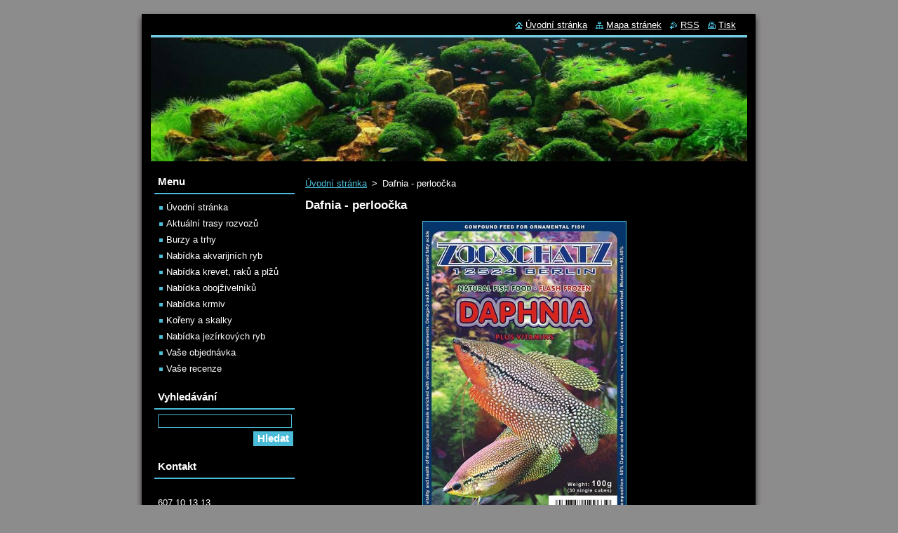

--- FILE ---
content_type: text/html; charset=UTF-8
request_url: https://www.chovaprodejryb.cz/products/dafnia-perloocka/
body_size: 5368
content:
<!--[if lte IE 9]><!DOCTYPE HTML PUBLIC "-//W3C//DTD HTML 4.01 Transitional//EN" "https://www.w3.org/TR/html4/loose.dtd"><![endif]-->
<!DOCTYPE html>
<!--[if IE]><html class="ie" lang="cs"><![endif]-->
<!--[if gt IE 9]><!--> 
<html lang="cs">
<!--<![endif]-->
  <head>
    <!--[if lt IE 8]><meta http-equiv="X-UA-Compatible" content="IE=EmulateIE7"><![endif]--><!--[if IE 8]><meta http-equiv="X-UA-Compatible" content="IE=EmulateIE8"><![endif]--><!--[if IE 9]><meta http-equiv="X-UA-Compatible" content="IE=EmulateIE9"><![endif]-->
    <base href="https://www.chovaprodejryb.cz/">
  <meta charset="utf-8">
  <meta name="description" content="">
  <meta name="keywords" content="">
  <meta name="generator" content="Webnode">
  <meta name="apple-mobile-web-app-capable" content="yes">
  <meta name="apple-mobile-web-app-status-bar-style" content="black">
  <meta name="format-detection" content="telephone=no">
    <link rel="shortcut icon" href="https://407e5b72e7.clvaw-cdnwnd.com/4f92a0ff6e6d3e4a3df308ddf78ded64/200001042-358e7358e9/fish-128.ico">
<link rel="canonical" href="https://www.chovaprodejryb.cz/products/dafnia-perloocka/">
<script type="text/javascript">(function(i,s,o,g,r,a,m){i['GoogleAnalyticsObject']=r;i[r]=i[r]||function(){
			(i[r].q=i[r].q||[]).push(arguments)},i[r].l=1*new Date();a=s.createElement(o),
			m=s.getElementsByTagName(o)[0];a.async=1;a.src=g;m.parentNode.insertBefore(a,m)
			})(window,document,'script','//www.google-analytics.com/analytics.js','ga');ga('create', 'UA-797705-6', 'auto',{"name":"wnd_header"});ga('wnd_header.set', 'dimension1', 'W1');ga('wnd_header.set', 'anonymizeIp', true);ga('wnd_header.send', 'pageview');var pageTrackerAllTrackEvent=function(category,action,opt_label,opt_value){ga('send', 'event', category, action, opt_label, opt_value)};</script>
  <link rel="alternate" type="application/rss+xml" href="https://chovaprodejryb.cz/rss/all.xml" title="">
<!--[if lte IE 9]><style type="text/css">.cke_skin_webnode iframe {vertical-align: baseline !important;}</style><![endif]-->
    <title>Dafnia - perloočka :: České rybky</title>
    <meta name="robots" content="index, follow">
    <meta name="googlebot" content="index, follow">   
    <link href="https://d11bh4d8fhuq47.cloudfront.net/_system/skins/v8/50000510/css/style.css" rel="stylesheet" type="text/css" media="screen,projection,handheld,tv">
    <link href="https://d11bh4d8fhuq47.cloudfront.net/_system/skins/v8/50000510/css/print.css" rel="stylesheet" type="text/css" media="print">
    <script type="text/javascript" src="https://d11bh4d8fhuq47.cloudfront.net/_system/skins/v8/50000510/js/functions.js"></script>
  
				<script type="text/javascript">
				/* <![CDATA[ */
					
					if (typeof(RS_CFG) == 'undefined') RS_CFG = new Array();
					RS_CFG['staticServers'] = new Array('https://d11bh4d8fhuq47.cloudfront.net/');
					RS_CFG['skinServers'] = new Array('https://d11bh4d8fhuq47.cloudfront.net/');
					RS_CFG['filesPath'] = 'https://www.chovaprodejryb.cz/_files/';
					RS_CFG['filesAWSS3Path'] = 'https://407e5b72e7.clvaw-cdnwnd.com/4f92a0ff6e6d3e4a3df308ddf78ded64/';
					RS_CFG['lbClose'] = 'Zavřít';
					RS_CFG['skin'] = 'default';
					if (!RS_CFG['labels']) RS_CFG['labels'] = new Array();
					RS_CFG['systemName'] = 'Webnode';
						
					RS_CFG['responsiveLayout'] = 0;
					RS_CFG['mobileDevice'] = 0;
					RS_CFG['labels']['copyPasteSource'] = 'Více zde:';
					
				/* ]]> */
				</script><script type="text/javascript" src="https://d11bh4d8fhuq47.cloudfront.net/_system/client/js/compressed/frontend.package.1-3-108.js?ph=407e5b72e7"></script><style type="text/css"></style></head>  
  <body>  
    <div id="body_bg">      
      <div id="site">      
        <div id="site_top">
        
          <div id="nonFooter">
          
            <!-- HEADER -->          
            <div id="header">  
              <div id="header_box">     
                <div class="illustration">
                  <div id="logozone">               
                    <div id="logo"><a href="home/" title="Přejít na úvodní stránku."><span id="rbcSystemIdentifierLogo" style="visibility: hidden;">České rybky</span></a></div>          
                    <p id="moto"><span id="rbcCompanySlogan" class="rbcNoStyleSpan"></span></p>
                  </div>
                  <img src="https://407e5b72e7.clvaw-cdnwnd.com/4f92a0ff6e6d3e4a3df308ddf78ded64/200000209-c9e51cadf6/50000000.jpg?ph=407e5b72e7" width="850" height="180" alt="">                </div>
              </div>   
            </div>            
            <!-- /HEADER -->
            
            <!-- MAIN -->
            <div id="main"> 
                                  
              <div id="mainContent">
              
                <!-- CONTENT -->
                <div id="content">
                
                  <!-- NAVIGATOR -->
                  <div id="pageNavigator" class="rbcContentBlock">        <div class="navigator">                       <a class="navFirstPage" href="/home/">Úvodní stránka</a>      <span><span> &gt; </span></span>          <span id="navCurrentPage">Dafnia - perloočka</span>               </div>              <div class="cleaner"><!-- / --></div>        </div>                  <!-- /NAVIGATOR -->
                
                  
				

		
	
			<div class="box">
        <div class="box_title"><h1>Dafnia - perloočka</h1></div>
        <div class="box_content">

          <div class="productDetail">
                  
            
      
      <span class="image">
        <a href="/images/200001100-df721df723/Mražené - Dafnia.jpg?s3=1" title="Odkaz se otevře do nového okna prohlížeče." onclick="return !window.open(this.href);">
          <img src="https://407e5b72e7.clvaw-cdnwnd.com/4f92a0ff6e6d3e4a3df308ddf78ded64/system_preview_detail_200001100-df721df723/Mražené - Dafnia.jpg" width="289" height="450" alt="Dafnia - perloočka">
        </a>
      </span>

		
                  
            <div class="cleaner"><!-- / --></div>
                 
            <div class="text"><p><strong>Balení: Blistr (plastové formičky) - 100 gramů&nbsp; &nbsp; &nbsp; &nbsp; &nbsp; &nbsp; &nbsp; &nbsp; &nbsp; &nbsp; &nbsp; &nbsp; &nbsp; &nbsp; &nbsp; &nbsp; &nbsp; &nbsp; &nbsp; &nbsp; &nbsp; &nbsp;</strong></p>
<p><strong><span style="color: rgb(255, 0, 0);">Cena při odběru 1-9ks : 40 Kč/ks //<br>
Cena při odběru 10 a více ks: 35 Kč/ks</span></strong></p>
</div>
                
            <div class="cleaner"><!-- / --></div>
      
      			
      					 
      			<div class="cleaner"><!-- / --></div>
      					 
      			<div class="rbcBookmarks"><div id="rbcBookmarks200005462"></div></div>
		<script type="text/javascript">
			/* <![CDATA[ */
			Event.observe(window, 'load', function(){
				var bookmarks = '<div style=\"float:left;\"><div style=\"float:left;\"><iframe src=\"//www.facebook.com/plugins/like.php?href=https://www.chovaprodejryb.cz/products/dafnia-perloocka/&amp;send=false&amp;layout=button_count&amp;width=155&amp;show_faces=false&amp;action=like&amp;colorscheme=light&amp;font&amp;height=21&amp;appId=397846014145828&amp;locale=cs_CZ\" scrolling=\"no\" frameborder=\"0\" style=\"border:none; overflow:hidden; width:155px; height:21px; position:relative; top:1px;\" allowtransparency=\"true\"></iframe></div><div style=\"float:left;\"><a href=\"https://twitter.com/share\" class=\"twitter-share-button\" data-count=\"horizontal\" data-via=\"webnode\" data-lang=\"en\">Tweet</a></div><script type=\"text/javascript\">(function() {var po = document.createElement(\'script\'); po.type = \'text/javascript\'; po.async = true;po.src = \'//platform.twitter.com/widgets.js\';var s = document.getElementsByTagName(\'script\')[0]; s.parentNode.insertBefore(po, s);})();'+'<'+'/scr'+'ipt></div> <div class=\"addthis_toolbox addthis_default_style\" style=\"float:left;\"><a class=\"addthis_counter addthis_pill_style\"></a></div> <script type=\"text/javascript\">(function() {var po = document.createElement(\'script\'); po.type = \'text/javascript\'; po.async = true;po.src = \'https://s7.addthis.com/js/250/addthis_widget.js#pubid=webnode\';var s = document.getElementsByTagName(\'script\')[0]; s.parentNode.insertBefore(po, s);})();'+'<'+'/scr'+'ipt><div style=\"clear:both;\"></div>';
				$('rbcBookmarks200005462').innerHTML = bookmarks;
				bookmarks.evalScripts();
			});
			/* ]]> */
		</script>
		
      					 
      			<div class="cleaner"><!-- / --></div>
      					  
      			
                  
          </div>
                       
        </div>
      </div>

		
		
		  <div class="cleaner"><!-- / --></div>

		                
                </div>
                <!-- /CONTENT -->
                
              </div>
              
              <!-- SIDEBAR -->
              <div id="sidebar">              
                <div id="sidebar_content">
                
                  <!-- MENU -->  
                  


		  <div class="box">	
        <div class="box_title"><h2>Menu</h2></div>
        <div class="box_content">

		<ul class="menu">
	<li class="first">
  
      <a href="/home/">
    
      Úvodní stránka
      
  </a>
  
  </li>
	<li>
  
      <a href="/trasy-rozvozu/">
    
      Aktuální trasy rozvozů
      
  </a>
  
  </li>
	<li>
  
      <a href="/burzy-a-trhy/">
    
      Burzy a trhy
      
  </a>
  
  </li>
	<li>
  
      <a href="/nabidka-akvarijnich-ryb/">
    
      Nabídka akvarijních ryb
      
  </a>
  
  </li>
	<li>
  
      <a href="/nabidka-ostatnich-akvarijnich-zivocichu/">
    
      Nabídka krevet, raků a plžů
      
  </a>
  
  </li>
	<li>
  
      <a href="/nabidka-obojzivelniku/">
    
      Nabídka obojživelníků
      
  </a>
  
  </li>
	<li>
  
      <a href="/nabidka-krmiv/">
    
      Nabídka krmiv
      
  </a>
  
  </li>
	<li>
  
      <a href="/koreny-a-skalky/">
    
      Kořeny a skalky
      
  </a>
  
  </li>
	<li>
  
      <a href="/nabidka-jezirkovych-ryb/">
    
      Nabídka jezírkových ryb
      
  </a>
  
  </li>
	<li>
  
      <a href="/napiste-nam/">
    
      Vaše objednávka
      
  </a>
  
  </li>
	<li class="last">
  
      <a href="/kniha-navstev/">
    
      Vaše recenze
      
  </a>
  
  </li>
</ul>

        </div>
			</div>

					    
                  <!-- /MENU -->
                  
                  

		  <div class="box">            
        <div class="box_title"><h2>Vyhledávání</h2></div>            
        <div class="box_content">

		<form action="/search/" method="get" id="fulltextSearch">
		
		    <label for="fulltextSearchText" class="hidden">Vyhledávání</label>
      	<input type="text" id="fulltextSearchText" name="text"><br />
      	<span><input class="submit" type="submit" value="Hledat"></span>
				<div class="cleaner"><!-- / --></div>

		</form>

		    </div>
      </div>

		 
                  
                  

      <div class="box">
        <div class="box_title"><h2>Kontakt</h2></div>
        <div class="box_content">
          
		

      <p><strong></strong></p>
                  
      
      
      <p class="phone">607 10 13 13<br />
(prosím SMS - zavolám zpět)</p>

	
      
	
	    <p class="email"><a href="&#109;&#97;&#105;&#108;&#116;&#111;:&#99;&#101;&#115;&#107;&#101;&#45;&#114;&#121;&#98;&#107;&#121;&#64;&#115;&#101;&#122;&#110;&#97;&#109;&#46;&#99;&#122;"><span id="rbcContactEmail">&#99;&#101;&#115;&#107;&#101;&#45;&#114;&#121;&#98;&#107;&#121;&#64;&#115;&#101;&#122;&#110;&#97;&#109;&#46;&#99;&#122;</span></a></p>

	           

		
                      
        </div>
      </div> 

					          
          
                  
								
			<div class="box">
        <div class="box_content">

		
                       
        </div>
      </div>
      
      <div class="cleaner"><!-- / --></div>

		        
                    
    
                </div>            
              </div>
              <!-- /SIDEBAR -->
            
              <hr class="cleaner">
            
            </div>
            <!-- /MAIN -->
            
            <div id="header_link">          
              <table><tr><td>
                 <div class="link">                             
                   <span class="homepage"><a href="home/" title="Přejít na úvodní stránku.">Úvodní stránka</a></span>            
                   <span class="sitemap"><a href="/sitemap/" title="Přejít na mapu stránek.">Mapa stránek</a></span>
                   <span class="rss"><a href="/rss/" title="RSS kanály">RSS</a></span>
                   <span class="print"><a href="#" onclick="window.print(); return false;" title="Vytisknout stránku">Tisk</a></span>
                 </div>
               </td><td>
                 <div class="lang">               
                   <div id="languageSelect"></div>			            
                 </div>
               </td></tr></table>
            </div>
        
          </div>
          
          <!-- FOOTER -->
          <div id="footer">          
            <div id="footer_content">             
              <span id="rbcFooterText" class="rbcNoStyleSpan"></span> | <span class="rbcSignatureText">Vytvořeno službou <a href="https://www.webnode.cz?utm_source=brand&amp;utm_medium=footer&amp;utm_campaign=premium" rel="nofollow" >Webnode</a></span>            
            </div>        
          </div>
          <!-- /FOOTER -->
          
        </div>
      </div>    
    </div>
  
  
    <script type="text/javascript">
		/* <![CDATA[ */

			RubicusFrontendIns.addObserver
			({

				onContentChange: function ()
        {
          RubicusFrontendIns.faqInit('faq', 'answerBlock');
        },

				onStartSlideshow: function()
				{
					$('slideshowControl').innerHTML	= '<span>Pozastavit prezentaci<'+'/span>';
					$('slideshowControl').title			= 'Pozastavit automatické procházení obrázků';
					$('slideshowControl').onclick		= RubicusFrontendIns.stopSlideshow.bind(RubicusFrontendIns);
				},

				onStopSlideshow: function()
				{
					$('slideshowControl').innerHTML	= '<span>Spustit prezentaci<'+'/span>';
					$('slideshowControl').title			= 'Spustit automatické procházení obrázků';
					$('slideshowControl').onclick		= RubicusFrontendIns.startSlideshow.bind(RubicusFrontendIns);
				},

				onShowImage: function()
				{
					if (RubicusFrontendIns.isSlideshowMode())
					{
						$('slideshowControl').innerHTML	= '<span>Pozastavit prezentaci<'+'/span>';
						$('slideshowControl').title			= 'Pozastavit automatické procházení obrázků';
						$('slideshowControl').onclick		= RubicusFrontendIns.stopSlideshow.bind(RubicusFrontendIns);
					}
				}

			 });

			  RubicusFrontendIns.faqInit('faq', 'answerBlock');

			  RubicusFrontendIns.addFileToPreload('https://d11bh4d8fhuq47.cloudfront.net/_system/skins/v8/50000510/img/loading.gif');
			  RubicusFrontendIns.addFileToPreload('https://d11bh4d8fhuq47.cloudfront.net/_system/skins/v8/50000510/img/faq_close.png');
			  
  		/* ]]> */
  	 </script>
  
  <div id="rbcFooterHtml"></div><script type="text/javascript">var keenTrackerCmsTrackEvent=function(id){if(typeof _jsTracker=="undefined" || !_jsTracker){return false;};try{var name=_keenEvents[id];var keenEvent={user:{u:_keenData.u,p:_keenData.p,lc:_keenData.lc,t:_keenData.t},action:{identifier:id,name:name,category:'cms',platform:'WND1',version:'2.1.157'},browser:{url:location.href,ua:navigator.userAgent,referer_url:document.referrer,resolution:screen.width+'x'+screen.height,ip:'3.148.223.202'}};_jsTracker.jsonpSubmit('PROD',keenEvent,function(err,res){});}catch(err){console.log(err)};};</script></body>
</html>